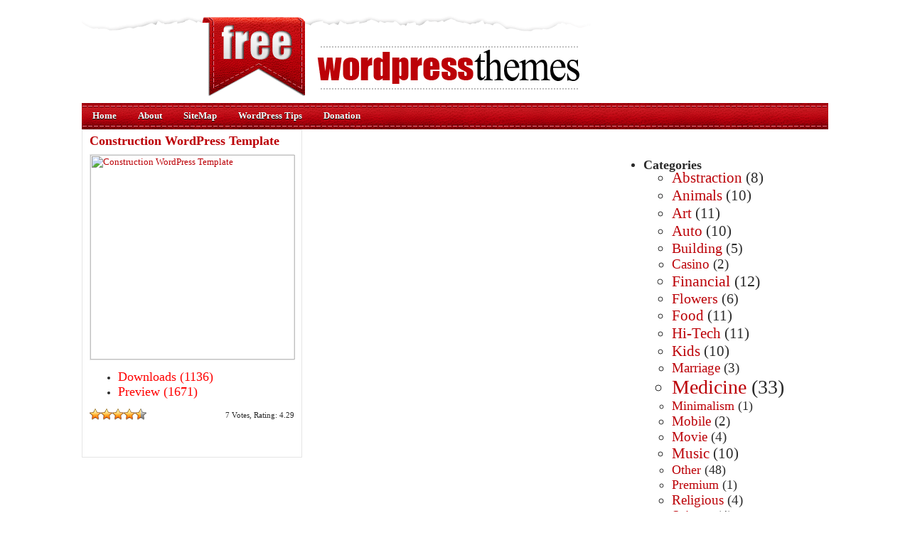

--- FILE ---
content_type: text/html; charset=utf-8
request_url: https://iwordpressthemes.com/?s=Construction
body_size: 2931
content:
<html dir="ltr" lang="en-US">
<head profile="http://gmpg.org/xfn/11">
  <meta http-equiv="content-type" content="text/html; charset=utf-8">
  <title>Construction | Free Wordpress Themes</title>
  <link rel="stylesheet" href="/wp-content/themes/CSSGallery2/CSSGallery2/style.css" type="text/css" media="screen">
  <link rel="alternate" type="application/rss+xml" title="Free Wordpress Themes RSS Feed" href="/?feed=rss2">
  <link rel="pingback" href="/xmlrpc.php">
  <link rel="alternate" type="application/rss+xml" title="Free Wordpress Themes » Search Results for “Construction” Feed" href="/?s=Construction&feed=rss2">
  <link rel="stylesheet" id="wp-postratings-css" href="/wp-content/plugins/wp-postratings/postratings-css.css?ver=1.50" type="text/css" media="all">
  <script type="text/javascript" src="/wp-includes/js/l10n.js?ver=20101110"></script>
  <script type="text/javascript" src="/wp-includes/js/jquery/jquery.js?ver=1.4.4"></script>
  <link rel="EditURI" type="application/rsd+xml" title="RSD" href="/xmlrpc.php?rsd">
  <link rel="wlwmanifest" type="application/wlwmanifest+xml" href="/wp-includes/wlwmanifest.xml">
  <link rel="index" title="Free Wordpress Themes" href="/">
  <script src="/wp-content/themes/CSSGallery2/CSSGallery2/js/tabber.js" type="text/javascript"></script>
  <script type="text/javascript" src="/wp-content/themes/CSSGallery2/CSSGallery2/js/prototype.js?ver=150"></script>
  <script type="text/javascript" src="/wp-content/themes/CSSGallery2/CSSGallery2/js/scriptaculous.js?load=builder,effects"></script>
  <script type="text/javascript" src="/wp-content/themes/CSSGallery2/CSSGallery2/js/main.js?ver=11254"></script>
  
  
  
</head>
<body>
  <div id="wrapper">
    <div id="header">
      <h1><a href="/" id="logo" name="logo"></a></h1>
    </div>
    <div id="nav">
      <p class="rss"></p>
      <ul>
        <li class="main"><a href="/">Home</a></li>
        <li class="normal"><a href="/?page_id=2">About</a></li>
        <li class="normal"><a href="/?page_id=34">SiteMap</a></li>
        <li class="normal"><a href="/?page_id=368">WordPress Tips</a></li>
        <li class="normal"><a href="/?page_id=2690">Donation</a></li>
      </ul>
    </div>
    <div class="page">
      <div class="sidebar">
        <br>
        <div class="searchbox">
          
          <div class="clear"></div>
        </div>
        <div>
          <ul>
            <li class="categories">
              <h2>Categories</h2>
              <ul>
                <li class="cat-item cat-item-85" style="font-size: 21px;">
<a href="/?cat=85" title="View all posts filed under Abstraction">Abstraction</a> (8)</li>
                <li class="cat-item cat-item-33" style="font-size: 21px;">
<a href="/?cat=33" title="View all posts filed under Animals">Animals</a> (10)</li>
                <li class="cat-item cat-item-56" style="font-size: 21px;">
<a href="/?cat=56" title="View all posts filed under Art">Art</a> (11)</li>
                <li class="cat-item cat-item-81" style="font-size: 21px;">
<a href="/?cat=81" title="View all posts filed under Auto">Auto</a> (10)</li>
                <li class="cat-item cat-item-31" style="font-size: 20px;">
<a href="/?cat=31" title="View all posts filed under Building">Building</a> (5)</li>
                <li class="cat-item cat-item-196" style="font-size: 19px;">
<a href="/?cat=196" title="View all posts filed under Casino">Casino</a> (2)</li>
                <li class="cat-item cat-item-36" style="font-size: 22px;">
<a href="/?cat=36" title="View all posts filed under Financial">Financial</a> (12)</li>
                <li class="cat-item cat-item-7" style="font-size: 20px;">
<a href="/?cat=7" title="View all posts filed under Flowers">Flowers</a> (6)</li>
                <li class="cat-item cat-item-52" style="font-size: 21px;">
<a href="/?cat=52" title="View all posts filed under Food">Food</a> (11)</li>
                <li class="cat-item cat-item-18" style="font-size: 21px;">
<a href="/?cat=18" title="View all posts filed under Hi-Tech">Hi-Tech</a> (11)</li>
                <li class="cat-item cat-item-79" style="font-size: 21px;">
<a href="/?cat=79" title="View all posts filed under Kids">Kids</a> (10)</li>
                <li class="cat-item cat-item-84" style="font-size: 19px;">
<a href="/?cat=84" title="View all posts filed under Marriage">Marriage</a> (3)</li>
                <li class="cat-item cat-item-1" style="font-size: 28px;">
<a href="/?cat=1" title="View all posts filed under Medicine">Medicine</a> (33)</li>
                <li class="cat-item cat-item-819" style="font-size: 18px;">
<a href="/?cat=819" title="View all posts filed under Minimalism">Minimalism</a> (1)</li>
                <li class="cat-item cat-item-50" style="font-size: 19px;">
<a href="/?cat=50" title="View all posts filed under Mobile">Mobile</a> (2)</li>
                <li class="cat-item cat-item-66" style="font-size: 19px;">
<a href="/?cat=66" title="View all posts filed under Movie">Movie</a> (4)</li>
                <li class="cat-item cat-item-64" style="font-size: 21px;">
<a href="/?cat=64" title="View all posts filed under Music">Music</a> (10)</li>
                <li class="cat-item cat-item-69" style="font-size: 18px;">
<a href="/?cat=69" title="View all posts filed under Other">Other</a> (48)</li>
                <li class="cat-item cat-item-850" style="font-size: 18px;">
<a href="/?cat=850" title="View all posts filed under Premium">Premium</a> (1)</li>
                <li class="cat-item cat-item-82" style="font-size: 19px;">
<a href="/?cat=82" title="View all posts filed under Religious">Religious</a> (4)</li>
                <li class="cat-item cat-item-68" style="font-size: 19px;">
<a href="/?cat=68" title="Science Wordpress Themes">Science</a> (4)</li>
                <li class="cat-item cat-item-20" style="font-size: 28px;">
<a href="/?cat=20" title="View all posts filed under Sex">Sex</a> (33)</li>
                <li class="cat-item cat-item-76" style="font-size: 23px;">
<a href="/?cat=76" title="View all posts filed under Sport">Sport</a> (15)</li>
                <li class="cat-item cat-item-823" style="font-size: 19px;">
<a href="/?cat=823" title="View all posts filed under Styling">Styling</a> (2)</li>
                <li class="cat-item cat-item-3" style="font-size: 22px;">
<a href="/?cat=3" title="View all posts filed under Travel">Travel</a> (12)</li>
                <li class="cat-item cat-item-25" style="font-size: 21px;">
<a href="/?cat=25" title="View all posts filed under Weapon">Weapon</a> (8)</li>
                <li class="cat-item cat-item-93" style="font-size: 21px;">
<a href="/?cat=93" title="View all posts filed under Without Images">Without Images</a> (9)</li>
              </ul>
            </li>
          </ul>
        </div>
        
        <div id="wpcumuluscontent9755398">
          <p style="display:none;"><a href="/?tag=financial" class="tag-link-36" title="11 topics" style="font-size: 9.03703703704pt;">Financial</a> <a href="/?tag=free-themes" class="tag-link-9" title="10 topics" style="font-size: 8pt;">Free Themes</a> <a href="/?tag=free-wordpress-theme" class="tag-link-60" title="36 topics" style="font-size: 21.7407407407pt;">Free Wordpress Theme</a> <a href="/?tag=free-wordpress-themes" class="tag-link-6" title="13 topics" style="font-size: 10.8518518519pt;">Free Wordpress Themes</a> <a href="/?tag=free-wp" class="tag-link-83" title="22 topics" style="font-size: 16.2962962963pt;">Free WP</a> <a href="/?tag=free-wp-themes" class="tag-link-5" title="23 topics" style="font-size: 16.8148148148pt;">Free WP Themes</a> <a href="/?tag=health" class="tag-link-22" title="14 topics" style="font-size: 11.6296296296pt;">Health</a> <a href="/?tag=health-wordpress-theme" class="tag-link-16" title="28 topics" style="font-size: 18.8888888889pt;">Health Wordpress Theme</a> <a href="/?tag=hi-tech" class="tag-link-18" title="11 topics" style="font-size: 9.03703703704pt;">Hi-Tech</a> <a href="/?tag=money" class="tag-link-37" title="11 topics" style="font-size: 9.03703703704pt;">Money</a> <a href="/?tag=pills" class="tag-link-12" title="15 topics" style="font-size: 12.1481481481pt;">Pills</a> <a href="/?tag=pills-blog-wordpress-theme" class="tag-link-15" title="12 topics" style="font-size: 9.81481481481pt;">Pills Blog Wordpress Theme</a> <a href="/?tag=pills-themes" class="tag-link-14" title="12 topics" style="font-size: 9.81481481481pt;">Pills Themes</a> <a href="/?tag=sex" class="tag-link-20" title="33 topics" style="font-size: 20.7037037037pt;">Sex</a> <a href="/?tag=simple" class="tag-link-101" title="21 topics" style="font-size: 15.7777777778pt;">simple</a> <a href="/?tag=travel" class="tag-link-3" title="10 topics" style="font-size: 8pt;">Travel</a> <a href="/?tag=wordpress-theme" class="tag-link-23" title="17 topics" style="font-size: 13.7037037037pt;">Wordpress Theme</a> <a href="/?tag=wordpress-themes" class="tag-link-4" title="37 topics" style="font-size: 22pt;">Wordpress Themes</a> <a href="/?tag=wp-theme" class="tag-link-26" title="35 topics" style="font-size: 21.4814814815pt;">WP Theme</a> <a href="/?tag=wp-themes" class="tag-link-8" title="13 topics" style="font-size: 10.8518518519pt;">WP Themes</a></p>
          <p>WP Cumulus Flash tag cloud by <a href="http://www.roytanck.com" rel="nofollow">Roy Tanck</a> requires <a href="http://www.macromedia.com/go/getflashplayer">Flash Player</a> 9 or better.</p>
        </div>
        
        <p></p>
        <p><br></p>
        <div id="ads">
          <ul>
            <li><a href="/?page_id=2690"><img src="/wp-content/themes/CSSGallery2/CSSGallery2/ads/banner.gif" border="0" alt="sell banner"></a></li>
            <li><a href="/?page_id=2690"><img src="/wp-content/themes/CSSGallery2/CSSGallery2/ads/banner.gif" border="0" alt="buy banner"></a></li>
            <li><a href="/?page_id=2690"><img src="/wp-content/themes/CSSGallery2/CSSGallery2/ads/banner.gif" border="0" alt="Advertisement"></a></li>
            <li><a href="/?page_id=2690"><img src="/wp-content/themes/CSSGallery2/CSSGallery2/ads/banner.gif" border="0" alt="Advertise"></a></li>
          </ul>
          <div style="clear:both;"></div>
        </div>
<br>
        <div>
          <ul>
            <li>
              <h2>Popular Searches</h2>
            </li>
            <li style="list-style: none; display: inline">
              <ul>
                <li><a href="/?s=XXX+Themes">XXX Themes</a></li>
                <li><a href="/?s=porn+themes">porn themes</a></li>
                <li><a href="/?s=sex">sex</a></li>
                <li><a href="/?s=porn">porn</a></li>
                <li><a href="/?s=adult">adult</a></li>
              </ul>
            </li>
          </ul>
        </div>
<br>
        <div>
          <ul>
            <li>
              <h2>Recent Searches</h2>
            </li>
            <li style="list-style: none; display: inline">
              <ul>
                <li><a href="/?s=game">game</a></li>
                <li><a href="/?s=XXX+Themes">XXX Themes</a></li>
                <li><a href="/?s=adult">adult</a></li>
                <li><a href="/?s=transport">transport</a></li>
                <li><a href="/?s=porn">porn</a></li>
              </ul>
            </li>
          </ul>
        </div>
      </div>
      <div id="content">
        <div class="navigation">
          <div class="alignleft"></div>
          <div class="alignright"></div>
        </div>
        <div class="item" onmouseover="this.className='item2'" onmouseout="this.className='item'">
          <h2><a href="/?p=1060" rel="bookmark" title="Permanent Link to Construction WordPress Template">Construction WordPress Template</a></h2>
          <p><a href="/?p=1060" title="Construction WordPress Template"><img width="288" src="/image_preview.php?id=1060" alt="Construction WordPress Template"></a></p>
          <div class="clear"></div>
          <ul class="post-meta">
            <li><font color="red" size="+1">Downloads (1136)</font></li>
            <li><font color="red" size="+1">Preview (1671)</font></li>
          </ul>
          <div id="post-ratings-1060" class="post-ratings">
<span>7 Votes, Rating: 4.29</span><img id="rating_1060_1" src="/wp-content/plugins/wp-postratings/images/stars_crystal/rating_on.gif" alt="1 Star" title="1 Star" onmouseover="current_rating(1060, 1, '1 Star');" onmouseout="ratings_off(4.3, 5, 0);" onclick="rate_post();" onkeypress="rate_post();" style="cursor: pointer; border: 0px;" name="rating_1060_1"><img id="rating_1060_2" src="/wp-content/plugins/wp-postratings/images/stars_crystal/rating_on.gif" alt="2 Stars" title="2 Stars" onmouseover="current_rating(1060, 2, '2 Stars');" onmouseout="ratings_off(4.3, 5, 0);" onclick="rate_post();" onkeypress="rate_post();" style="cursor: pointer; border: 0px;" name="rating_1060_2"><img id="rating_1060_3" src="/wp-content/plugins/wp-postratings/images/stars_crystal/rating_on.gif" alt="3 Stars" title="3 Stars" onmouseover="current_rating(1060, 3, '3 Stars');" onmouseout="ratings_off(4.3, 5, 0);" onclick="rate_post();" onkeypress="rate_post();" style="cursor: pointer; border: 0px;" name="rating_1060_3"><img id="rating_1060_4" src="/wp-content/plugins/wp-postratings/images/stars_crystal/rating_on.gif" alt="4 Stars" title="4 Stars" onmouseover="current_rating(1060, 4, '4 Stars');" onmouseout="ratings_off(4.3, 5, 0);" onclick="rate_post();" onkeypress="rate_post();" style="cursor: pointer; border: 0px;" name="rating_1060_4"><img id="rating_1060_5" src="/wp-content/plugins/wp-postratings/images/stars_crystal/rating_half.gif" alt="5 Stars" title="5 Stars" onmouseover="current_rating(1060, 5, '5 Stars');" onmouseout="ratings_off(4.3, 5, 0);" onclick="rate_post();" onkeypress="rate_post();" style="cursor: pointer; border: 0px;" name="rating_1060_5">
</div>
        </div>
        <div class="clear"></div>
        <div class="nav"></div>
      </div>
      <div class="clear"></div>
    </div>
    <center>
      <div class="Nav"></div>
      <div class="searchbox">
        
        <div class="clear"></div>
      </div>
    </center>
    <center>
      <b>If you enjoyed my site press</b>
    </center>
<br clear="all">
    <div id="footer">
      <p>© Free Wordpress Themes 2010. Free Wordpress Themes is powered by <a href="http://wordpress.org/">WordPress</a></p>
    </div>
     
    
  </div>
<script defer src="https://static.cloudflareinsights.com/beacon.min.js/vcd15cbe7772f49c399c6a5babf22c1241717689176015" integrity="sha512-ZpsOmlRQV6y907TI0dKBHq9Md29nnaEIPlkf84rnaERnq6zvWvPUqr2ft8M1aS28oN72PdrCzSjY4U6VaAw1EQ==" data-cf-beacon='{"version":"2024.11.0","token":"a739dd6999af402b88214f5b8210fbc1","r":1,"server_timing":{"name":{"cfCacheStatus":true,"cfEdge":true,"cfExtPri":true,"cfL4":true,"cfOrigin":true,"cfSpeedBrain":true},"location_startswith":null}}' crossorigin="anonymous"></script>
</body>
</html>


--- FILE ---
content_type: application/javascript; charset=
request_url: https://iwordpressthemes.com/wp-content/themes/CSSGallery2/CSSGallery2/js/main.js?ver=11254
body_size: 3696
content:
var scrollAction = new Class.create();
scrollAction.prototype = {
	initialize : function(el, func) {

		this.Func = func;
	    
	    // Firefox or (opera and IE)
		var agent_event = (el.addEventListener && typeof(window.opera)!='object')?("DOMMouseScroll"):("mousewheel");
	    Event.observe(el, agent_event, this.wheel.bindAsEventListener(this));

		return null;
	},
    wheel : function(event) {
        var delta = 0;
        if (!event) event = window.event; // for IE
        if (event.wheelDelta) 
        {
        	delta = event.wheelDelta/120; // In Opera 9, delta differs in sign as compared to IE.
//            if (window.opera) delta = -delta;
        } 
        else if (event.detail) 
        { // Mozilla case: In Mozilla, sign of delta is different than in IE. Also, delta is multiple of 3.
	        delta = -event.detail/3;
        }
        // If delta is nonzero, handle it. Basically, delta is now positive if wheel was scrolled up, and negative, if wheel was scrolled down.
        if (delta) this.handle(delta);

        // Prevent default actions caused by mouse wheel. That might be ugly, but we handle scrolls somehow anyway, so don't bother here..
        if (event.preventDefault) event.preventDefault(); event.returnValue = false;
    },
    handle : function(delta) {
		this.Func((delta < 0) ? (-1) : (1)); // -1 ��� ����, 1 ��� ����� 
    }
}

var sc = new Class.create();
sc.prototype = {
	initialize : function(_id) {
		this.block = $(_id);
		this.screen = $(_id+"-screen");
//		this.screen.style.border = "1px solid red";

		this.screen._parent = _this = this;
		this.screen.style.left = 0;

		this.allow = true;

		this.items = $A(this.screen.getElementsByClassName('ss-item'));
		this.items.each(Object.extend);

		this.focus = this.items[0];

		// Create controllers array 
	    this.controls = [];

		this.update('offset');

		return this;	
	},
	update : function(option) {
		if (option=='offset') 
		{
	    	this.elem_width = this.items[0].getWidth();
	    	var screenWidth = (this.items.length * this.elem_width);

			// If screen smaller then container
			if(screenWidth <= this.block.offsetWidth) {
//				screenWidth = this.block.offsetWidth;
				this.allow = false;
			}

			this.screen.style.width = screenWidth + "px";
		}

		// ---------------------- Achtung! this.el object DROP here
	    this.el = {
			xMov: (option=='xMov') ? this.el.xMov : 0,
			xL : this.screen.offsetLeft,
  			xR : this.block.offsetWidth - (this.screen.offsetLeft + this.screen.offsetWidth),
  			eT : this.items.length,
			eL : 0,
  			eR : 0,
  			sL : parseInt(this.screen.style.left)
	    }
	    this.el.eL = Math.abs(Math.ceil(this.el.xL/this.elem_width));
	    this.el.eR = Math.abs(Math.ceil(this.el.xR/this.elem_width));

		this.deactiveControls(false); // activate all

		if (this.el.xL+this.el.xMov >= 0) this.deactiveControls('left');
		if (this.el.xR-this.el.xMov >= 0) this.deactiveControls('right');

//	    window.status = "move:"+(this.allow?'allow':'disallow')+" xMov:" + this.el.xMov +" xL:" + this.el.xL + " xR:" + this.el.xR + " | itemsTotal:" + this.el.eT +" itemsLeft:" + this.el.eL + " itemsRight:" + this.el.eR;

		return true;	
	},
	checkBound : function(dir,speed) {
	    
	    this.update();

	    // Choose Speed
	    if (typeof(speed)=='number')  
	    	this.el.xMov = speed * this.elem_width;
	    else if (speed=='fast')
	    	this.el.xMov = this.screen.offsetWidth;
	    else if (speed=='page') 
	    	this.el.xMov = this.block.offsetWidth;
	    else 
	    	this.el.xMov = this.elem_width;

	    // Choose Direction
		this.el.xMov *= (dir=='right' ? -1 : 1);
		
		// Update for future position	    
	    this.update('xMov');

		if (dir=='left' && this.el.is_bound=='left') {
			this.el.xMov = -this.el.xL;
		}
		else if (dir=='right' && this.el.is_bound=='right') {
			this.el.xMov = this.el.xR;
		}
		else {
			this.deactiveControls(false);
		} 

		return null;
	},
	applyController : function(element,direct,speed) {

	    if (direct=='scroll') {
		    var _this = this;
			new scrollAction($(element), function(dir){_this.slmove(_this, dir<0?'right':'left', speed, true)});
		
		} else 
			Event.observe(element, "click", this.slmove.bindAsEventListener(this, direct, speed, false));

	    this.controls.push({dir:direct, speed:speed, elem:$(element)});

		return null;
	},
	deactiveControls : function(dir) {
	                             1
		// ���������* ���� ������� ( ������ �����: * - �� ����� ���� ������� )
		if (!dir) 
			this.controls.each(function(v){v.elem.removeClassName('inactive')});
		else
			this.controls.each(function(v){if (v.dir==dir) v.elem.addClassName('inactive')});
//			this.controls.each(function(v){v.elem[(v.dir==dir?"addClassName":"removeClassName")]('inactive')});

	    this.el.is_bound = dir || false;
		
		return dir;	
	},
	slmove : function(_this, dir,speed,slideOff) {

	    // ���� �� ������, ���� ���� ��������.
	    if (!this.allow) return false;
	    
	    // Bounds check && refresh 'el' Object
	    this.checkBound(dir,speed);

        // ���� �� ������, ���� ���� ������ ������.
        if(this.el.xMov==0) return false;

        this.slideto(slideOff || false);

		return null;
	},
	slideto : function(slideOff,goX) {
		
		if(goX) this.el.xMov = goX;

//		window.status = this.el.xMov;
        
        if (slideOff) {
			this.onSlideStart(this);
			this.screen.style.left = parseInt(this.screen.style.left) + this.el.xMov + "px";
			this.onSlideEnd(this);
		} else {
		    new Effect.MoveBy(this.screen,0,this.el.xMov,{mode: 'relative', beforeStart: this.onSlideStart, afterFinish: this.onSlideEnd });
		}

		return null;
	},
	onSlideStart : function(obj) {
	    var _this = (obj.element)?obj.element._parent:obj;
		_this.allow = false;

		return null;
	},
	onSlideEnd : function(obj) {
	    var _this = (obj.element)?obj.element._parent:obj;
		
		_this.allow = true; // ��������� ���������
		_this.update('offset');

		return null;
	},
	setFocus : function(id,slideOff) {

	    // ���� �� ������, ���� ���� ��������.
		var slIndex;
	    
	    switch(typeof(id)) {
		    // �� ������ �������
			case 'number': 
				slIndex = --id; break;
			// �� id �������� � ������� (���� ��� ���������...)
			case 'string': 
				slIndex = this.items.indexOf($(id)); break;
			// �� ������� ������������ �� ��������� �������
			case 'undefined': 
				slIndex = this.el.eT-1; break;
			}

		if (this.allow) 
			this.slideto((slideOff?true:false), -(this.el.sL + this.items[slIndex].offsetLeft) + (this.block.offsetWidth-this.elem_width)/2);

		this.focus.removeClassName('ss-focus');
		this.focus = this.items[slIndex];
		this.focus.addClassName('ss-focus');

		return null;
	},
	start : function (par) {
		if (!par) var par = false;

		// append scroll to Screen block
		this.applyController(this.screen,'scroll',0.5);
		
		if (par.gotoitem) this.setFocus(par.gotoitem,true);

		// ����� ��������� ���� �������
	    if (this.el.xL == 0){this.deactiveControls('left');}
	    if (this.el.xR == 0){this.deactiveControls('right');}

//		if(par.gotoitem) this.gotoitem(par.gotoitem);

		return null;
	}
}

/* --------------------- Joys controller ------------------- */
var joys = {
	all : [],
	now : 0,
	clear : function() {
	    
	    //if (this.now) {
	    //	this.all[joys.now].hideit();
	    //}
		$A(this.promo.childNodes).each(Element.remove);
	},
	start : function(id,scroll) {

		scroll.applyController("scon-li",'left','page');
		scroll.applyController("scon-ri",'right','page');
		scroll.start();
		this.promo = $(id);
	    //joys.all[1].showit();
	}
}
var mainJoy = new Class.create();
mainJoy.prototype = {
	initialize : function(p_id, title, txt, href, pic, pic_w, pic_h, bgr, num) {
		Object.extend(this,{
		    button : $(document.getElementById(p_id).firstChild), // ���������
			title : document.createElement('strong'), // ���������
			txt : document.createElement('span'), // �����
			href : href,// ������
			pic : pic,// ��������
			pic_w : pic_w,
			pic_h : pic_h,
			bgr : bgr,// ���
			num : num// ���������� ����� � �����
		});
		this.title.innerHTML = title;
		this.txt.innerHTML = txt;
		this.pic_img = false;
		this.bgr_img = false;

		Event.observe(this.button, "click", this.showit.bindAsEventListener(this));
	},
	showit : function(e) {

	    var _this = this;
	    
	    if (!this.pic_img) this.pic_img = Builder.node('img',{src:this.pic, width:this.pic_w, height:this.pic_h});

	    joys.clear();
	    joys.now = this.num;
	    this.button.addClassName("opnd");

		$("joys-screen").style.backgroundImage = "url("+this.bgr+")";
		joys.promo.href = this.href;

		joys.promo.appendChild(this.pic_img);

//		if(ntk.ie && ntk.ie<7) ntk.fixPng(this.pic_img);

	    var em = document.createElement('em');
		em.appendChild(this.title);
		em.appendChild(this.txt);
		joys.promo.appendChild(em);

		this.button.onmouseup = function(){window.location.href=_this.href};

	},
	hideit : function() {
    	this.button.removeClassName("opnd");
		this.button.onmouseup = function(){};
	}
}

/* ============================================================================================================================================= */
/* Online form ================================================================================================================================= */
var oF = {
	street : new Class.create(),
	allst : [],
	start : function(val_street, val_number) {

		this.selStreet = $('street_id');
		this.newStreet = $('new_street');
		this.selDom = $('number_id');
		this.newDom = $('new_number');

		Event.observe(this.selStreet, "change", this.controlStreet.bindAsEventListener(this));
		Event.observe(this.selDom, "change", this.controlDom.bindAsEventListener(this));

		$(this.newStreet.parentNode).removeClassName("hidden");
		if ($F('street_id')!==0) this.newStreet.parentNode.hide();

		$(this.newDom.parentNode).removeClassName("hidden");
		if ($F('number_id')!==0) this.newDom.parentNode.hide();

		return false;
	},
	controlStreet : function(_this) {

		var val = $F(this.selStreet);

		// �������� ������ ����
		$A(this.selDom.childNodes).each(Element.remove);
		this.selDom.appendChild(Builder.node("option",{value:""},"�������� ���"));
		this.selDom.disable();

		if(!val) { // ������ "�������� �����"

			this.newStreet.parentNode.hide();
   			this.selDom.parentNode.show();
			return false;
		
		} else if(val==0) { // ������ "��� � ������"
	
			this.newStreet.parentNode.show();
			$(this.selDom.parentNode).hide();
			$(this.newDom.parentNode).show();

		} else { // ������ ����� id=val
		
			Event.observe(this.selDom, "change", this.controlDom.bindAsEventListener(this));

			this.allst[val].fillSelect(this.selDom);

			this.newStreet.parentNode.hide();
			
			$(this.selDom.parentNode).show();
			this.selDom.enable();

		}
	},
	controlDom : function(_this) {

		var val = $F(this.selDom);

		if(val=="0") { // ������ "��� � ������"

			this.newDom.parentNode.show();


		} else { // ������ ��� id=val

			this.newDom.parentNode.hide();

		}

		return false;
	}
}
oF.street.prototype = {
	initialize : function(id,name) {
		Object.extend(this,{
		    id : id,
		    name: name,
			nods : []
		});
	},
	fillSelect : function(selNode) {

		if (this.nods.length<=0) {

		    this.selNode = selNode;
			this.getDoms();
		}
		else
		{
			if (selNode.childNodes.length) $A(selNode.childNodes).each(Element.remove);
		
			selNode.appendChild(Builder.node("option",{value:""},"�������� ���"));

			this.nods.each(function(v) { if(v) selNode.appendChild(v) });
			
			selNode.appendChild(Builder.node("option",{value:"0"},"��� � ������"));

//			selNode.value = selNode.firstChild.value;
			if (navigator && navigator.appName=="Netscape") selNode.value = "";
		}
	},
	getDoms : function() {
		var _this = this;
		var myAjax = new Ajax.Request(
			"/people/online/street/"+_this.id+"/", 
			{
				method: "post",
				onComplete: function (originalRequest) {
						if (originalRequest.responseText) {
							eval("ajax_response = " + originalRequest.responseText);
							_this.onload(ajax_response);
						}
						return;
				}
			});
	},
	onload : function(res) {

		var _this = this;
		res.each(function(w) {
			_this.nods.push(Builder.node("option",{value:w.id},w.number));
		});
		this.fillSelect(this.selNode);
	}
}



